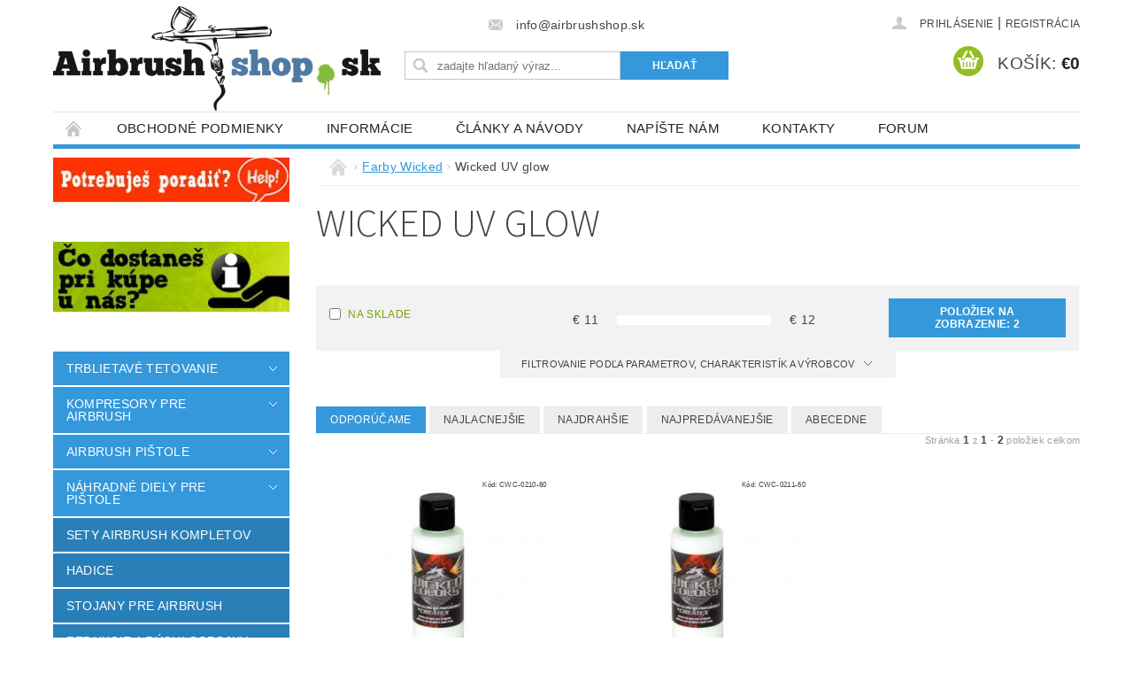

--- FILE ---
content_type: text/html; charset=utf-8
request_url: https://www.airbrushshop.sk/wicked-uv-glow/
body_size: 20272
content:
<!DOCTYPE html>
<html id="css" xml:lang='sk' lang='sk' class="external-fonts-loaded">
    <head>
        <link rel="preconnect" href="https://cdn.myshoptet.com" /><link rel="dns-prefetch" href="https://cdn.myshoptet.com" /><link rel="preload" href="https://cdn.myshoptet.com/prj/dist/master/cms/libs/jquery/jquery-1.11.3.min.js" as="script" />        <script>
dataLayer = [];
dataLayer.push({'shoptet' : {
    "pageId": 788,
    "pageType": "category",
    "currency": "EUR",
    "currencyInfo": {
        "decimalSeparator": ",",
        "exchangeRate": 1,
        "priceDecimalPlaces": 2,
        "symbol": "\u20ac",
        "symbolLeft": 1,
        "thousandSeparator": " "
    },
    "language": "sk",
    "projectId": 60268,
    "category": {
        "guid": "18079e01-6cce-11e9-a065-0cc47a6c92bc",
        "path": "Farby Wicked | Wicked UV glow",
        "parentCategoryGuid": "b0497a84-2805-11e5-9309-ac162d8a2454"
    },
    "cartInfo": {
        "id": null,
        "freeShipping": false,
        "freeShippingFrom": null,
        "leftToFreeGift": {
            "formattedPrice": "\u20ac0",
            "priceLeft": 0
        },
        "freeGift": false,
        "leftToFreeShipping": {
            "priceLeft": null,
            "dependOnRegion": null,
            "formattedPrice": null
        },
        "discountCoupon": [],
        "getNoBillingShippingPrice": {
            "withoutVat": 0,
            "vat": 0,
            "withVat": 0
        },
        "cartItems": [],
        "taxMode": "ORDINARY"
    },
    "cart": [],
    "customer": {
        "priceRatio": 1,
        "priceListId": 1,
        "groupId": null,
        "registered": false,
        "mainAccount": false
    }
}});
</script>

        <meta http-equiv="content-type" content="text/html; charset=utf-8" />
        <title>Wicked UV glow - AirbrushShop.sk</title>

        <meta name="viewport" content="width=device-width, initial-scale=1.0" />
        <meta name="format-detection" content="telephone=no" />

        
            <meta property="og:type" content="website"><meta property="og:site_name" content="airbrushshop.sk"><meta property="og:url" content="https://www.airbrushshop.sk/wicked-uv-glow/"><meta property="og:title" content="Wicked UV glow - AirbrushShop.sk"><meta name="author" content="AirbrushShop.sk"><meta name="web_author" content="Shoptet.sk"><meta name="dcterms.rightsHolder" content="www.airbrushshop.sk"><meta name="robots" content="index,follow"><meta property="og:image" content="https://cdn.myshoptet.com/usr/www.airbrushshop.sk/user/logos/0dac2f1edbf479bbab6e9d469717300e669bd68b(1).jpg?t=1766552388"><meta property="og:description" content="Wicked UV glow, AirbrushShop.sk"><meta name="description" content="Wicked UV glow, AirbrushShop.sk">
        


        
        <noscript>
            <style media="screen">
                #category-filter-hover {
                    display: block !important;
                }
            </style>
        </noscript>
        
    <link href="https://cdn.myshoptet.com/prj/dist/master/cms/templates/frontend_templates/shared/css/font-face/source-sans-3.css" rel="stylesheet"><link href="https://cdn.myshoptet.com/prj/dist/master/shop/dist/font-shoptet-04.css.7d79974e5b4cdb582ad8.css" rel="stylesheet">    <script>
        var oldBrowser = false;
    </script>
    <!--[if lt IE 9]>
        <script src="https://cdnjs.cloudflare.com/ajax/libs/html5shiv/3.7.3/html5shiv.js"></script>
        <script>
            var oldBrowser = '<strong>Upozornenie!</strong> Používate zastaraný prehliadač, ktorý už nie je podporovaný. Prosím <a href="https://www.whatismybrowser.com/" target="_blank" rel="nofollow">aktualizujte svoj prehliadač</a> a zvýšte svoje UX.';
        </script>
    <![endif]-->

        <style>:root {--color-primary: #3498db;--color-primary-h: 204;--color-primary-s: 70%;--color-primary-l: 53%;--color-primary-hover: #2980b9;--color-primary-hover-h: 204;--color-primary-hover-s: 64%;--color-primary-hover-l: 44%;--color-secondary: #94bd23;--color-secondary-h: 76;--color-secondary-s: 69%;--color-secondary-l: 44%;--color-secondary-hover: #7c9e1e;--color-secondary-hover-h: 76;--color-secondary-hover-s: 68%;--color-secondary-hover-l: 37%;--color-tertiary: #523526;--color-tertiary-h: 20;--color-tertiary-s: 37%;--color-tertiary-l: 24%;--color-tertiary-hover: #302e33;--color-tertiary-hover-h: 264;--color-tertiary-hover-s: 5%;--color-tertiary-hover-l: 19%;--color-header-background: #ffffff;--template-font: "sans-serif";--template-headings-font: "Source Sans 3";--header-background-url: none;--cookies-notice-background: #1A1937;--cookies-notice-color: #F8FAFB;--cookies-notice-button-hover: #f5f5f5;--cookies-notice-link-hover: #27263f;--templates-update-management-preview-mode-content: "Náhľad aktualizácií šablóny je aktívny pre váš prehliadač."}</style>

        <style>:root {--logo-x-position: 0px;--logo-y-position: 7px;--front-image-x-position: 0px;--front-image-y-position: 0px;}</style>

        <link href="https://cdn.myshoptet.com/prj/dist/master/shop/dist/main-04.css.55ec9317567af1708cb4.css" rel="stylesheet" media="screen" />

        <link rel="stylesheet" href="https://cdn.myshoptet.com/prj/dist/master/cms/templates/frontend_templates/_/css/print.css" media="print" />
                            <link rel="shortcut icon" href="/favicon.ico" type="image/x-icon" />
                                    <link rel="canonical" href="https://www.airbrushshop.sk/wicked-uv-glow/" />
        
        
        
        
                
                    
                <script>var shoptet = shoptet || {};shoptet.abilities = {"about":{"generation":2,"id":"04"},"config":{"category":{"product":{"image_size":"detail_alt_1"}},"navigation_breakpoint":991,"number_of_active_related_products":2,"product_slider":{"autoplay":false,"autoplay_speed":3000,"loop":true,"navigation":true,"pagination":true,"shadow_size":0}},"elements":{"recapitulation_in_checkout":true},"feature":{"directional_thumbnails":false,"extended_ajax_cart":false,"extended_search_whisperer":false,"fixed_header":false,"images_in_menu":false,"product_slider":false,"simple_ajax_cart":true,"smart_labels":false,"tabs_accordion":false,"tabs_responsive":false,"top_navigation_menu":false,"user_action_fullscreen":false}};shoptet.design = {"template":{"name":"Pop","colorVariant":"Sapphire"},"layout":{"homepage":"catalog3","subPage":"catalog3","productDetail":"catalog3"},"colorScheme":{"conversionColor":"#94bd23","conversionColorHover":"#7c9e1e","color1":"#3498db","color2":"#2980b9","color3":"#523526","color4":"#302e33"},"fonts":{"heading":"Source Sans 3","text":"sans-serif"},"header":{"backgroundImage":null,"image":null,"logo":"https:\/\/www.airbrushshop.skuser\/logos\/0dac2f1edbf479bbab6e9d469717300e669bd68b(1).jpg","color":"#ffffff"},"background":{"enabled":false,"color":null,"image":null}};shoptet.config = {};shoptet.events = {};shoptet.runtime = {};shoptet.content = shoptet.content || {};shoptet.updates = {};shoptet.messages = [];shoptet.messages['lightboxImg'] = "Obrázok";shoptet.messages['lightboxOf'] = "z";shoptet.messages['more'] = "Viac";shoptet.messages['cancel'] = "Zrušiť";shoptet.messages['removedItem'] = "Položka bola odstránená z košíka.";shoptet.messages['discountCouponWarning'] = "Zabudli ste použiť váš zľavový kupón. Urobte tak kliknutím na tlačidlo pri políčku, alebo číslo vymažte, aby ste mohli pokračovať.";shoptet.messages['charsNeeded'] = "Prosím, použite minimálne 3 znaky!";shoptet.messages['invalidCompanyId'] = "Neplané IČ, povolené sú iba číslice";shoptet.messages['needHelp'] = "Potrebujete poradiť?";shoptet.messages['showContacts'] = "Zobraziť kontakty";shoptet.messages['hideContacts'] = "Skryť kontakty";shoptet.messages['ajaxError'] = "Došlo k chybe; obnovte stránku a skúste to znova.";shoptet.messages['variantWarning'] = "Zvoľte prosím variant tovaru.";shoptet.messages['chooseVariant'] = "Zvoľte variant";shoptet.messages['unavailableVariant'] = "Tento variant nie je dostupný a nie je možné ho objednať.";shoptet.messages['withVat'] = "vrátane DPH";shoptet.messages['withoutVat'] = "bez DPH";shoptet.messages['toCart'] = "Do košíka";shoptet.messages['emptyCart'] = "Prázdny košík";shoptet.messages['change'] = "Zmeniť";shoptet.messages['chosenBranch'] = "Zvolená pobočka";shoptet.messages['validatorRequired'] = "Povinné pole";shoptet.messages['validatorEmail'] = "Prosím vložte platnú e-mailovú adresu";shoptet.messages['validatorUrl'] = "Prosím vložte platnú URL adresu";shoptet.messages['validatorDate'] = "Prosím vložte platný dátum";shoptet.messages['validatorNumber'] = "Zadajte číslo";shoptet.messages['validatorDigits'] = "Prosím vložte iba číslice";shoptet.messages['validatorCheckbox'] = "Zadajte prosím všetky povinné polia";shoptet.messages['validatorConsent'] = "Bez súhlasu nie je možné odoslať";shoptet.messages['validatorPassword'] = "Heslá sa nezhodujú";shoptet.messages['validatorInvalidPhoneNumber'] = "Vyplňte prosím platné telefónne číslo bez predvoľby.";shoptet.messages['validatorInvalidPhoneNumberSuggestedRegion'] = "Neplatné číslo — navrhovaná oblasť: %1";shoptet.messages['validatorInvalidCompanyId'] = "Neplatné IČO, musí byť v tvare ako %1";shoptet.messages['validatorFullName'] = "Nezabudli ste priezvisko?";shoptet.messages['validatorHouseNumber'] = "Prosím zadajte správne číslo domu";shoptet.messages['validatorZipCode'] = "Zadané PSČ nezodpovedá zvolenej krajine";shoptet.messages['validatorShortPhoneNumber'] = "Telefónne číslo musí mať min. 8 znakov";shoptet.messages['choose-personal-collection'] = "Prosím vyberte miesto doručenia pri osobnom odbere, zatiaľ nie je zvolené.";shoptet.messages['choose-external-shipping'] = "Špecifikujte vybraný spôsob dopravy";shoptet.messages['choose-ceska-posta'] = "Pobočka Českej Pošty nebola zvolená, prosím vyberte si jednu";shoptet.messages['choose-hupostPostaPont'] = "Pobočka Maďarskej pošty nie je vybraná, zvoľte prosím nejakú";shoptet.messages['choose-postSk'] = "Pobočka Slovenskej pošty nebola zvolená, prosím vyberte si jednu";shoptet.messages['choose-ulozenka'] = "Pobočka Uloženky nebola zvolená, prsím vyberte si jednu";shoptet.messages['choose-zasilkovna'] = "Nebola zvolená pobočka zásielkovne, prosím, vyberte si jednu";shoptet.messages['choose-ppl-cz'] = "Pobočka PPL ParcelShop nebolaá zvolená, prosím zvoľte jednu možnosť";shoptet.messages['choose-glsCz'] = "Pobočka GLS ParcelShop nebola zvolená, prosím niektorú";shoptet.messages['choose-dpd-cz'] = "Ani jedna z pobočiek služby DPD Parcel Shop nebola zvolená, prosím vyberte si jednu z možností.";shoptet.messages['watchdogType'] = "Je potrebné vybrať jednu z možností sledovania produktu.";shoptet.messages['watchdog-consent-required'] = "Musíte zaškrtnúť všetky povinné súhlasy";shoptet.messages['watchdogEmailEmpty'] = "Prosím vyplňte email";shoptet.messages['privacyPolicy'] = 'Musíte súhlasiť s ochranou osobných údajov';shoptet.messages['amountChanged'] = '(množstvo bolo zmenené)';shoptet.messages['unavailableCombination'] = 'Nie je k dispozícii v tejto kombinácii';shoptet.messages['specifyShippingMethod'] = 'Upresnite dopravu';shoptet.messages['PIScountryOptionMoreBanks'] = 'Možnosť platby z %1 bánk';shoptet.messages['PIScountryOptionOneBank'] = 'Možnosť platby z 1 banky';shoptet.messages['PIScurrencyInfoCZK'] = 'V mene CZK je možné zaplatiť iba prostredníctvom českých bánk.';shoptet.messages['PIScurrencyInfoHUF'] = 'V mene HUF je možné zaplatiť iba prostredníctvom maďarských bánk.';shoptet.messages['validatorVatIdWaiting'] = "Overujeme";shoptet.messages['validatorVatIdValid'] = "Overené";shoptet.messages['validatorVatIdInvalid'] = "DIČ sa nepodarilo overiť, aj napriek tomu môžete objednávku dokončiť";shoptet.messages['validatorVatIdInvalidOrderForbid'] = "Zadané DIČ teraz nie je možné overiť, pretože služba overovania je dočasne nedostupná. Skúste opakovať zadanie neskôr, alebo DIČ vymažte a vašu objednávku dokončte v režime OSS. Prípadne kontaktujte predajcu.";shoptet.messages['validatorVatIdInvalidOssRegime'] = "Zadané DIČ nemôže byť overené, pretože služba overovania je dočasne nedostupná. Vaša objednávka bude dokončená v režime OSS. Prípadne kontaktujte predajcu.";shoptet.messages['previous'] = "Predchádzajúce";shoptet.messages['next'] = "Nasledujúce";shoptet.messages['close'] = "Zavrieť";shoptet.messages['imageWithoutAlt'] = "Tento obrázok nemá popis";shoptet.messages['newQuantity'] = "Nové množstvo:";shoptet.messages['currentQuantity'] = "Aktuálne množstvo:";shoptet.messages['quantityRange'] = "Prosím vložte číslo v rozmedzí %1 a %2";shoptet.messages['skipped'] = "Preskočené";shoptet.messages.validator = {};shoptet.messages.validator.nameRequired = "Zadajte meno a priezvisko.";shoptet.messages.validator.emailRequired = "Zadajte e-mailovú adresu (napr. jan.novak@example.com).";shoptet.messages.validator.phoneRequired = "Zadajte telefónne číslo.";shoptet.messages.validator.messageRequired = "Napíšte komentár.";shoptet.messages.validator.descriptionRequired = shoptet.messages.validator.messageRequired;shoptet.messages.validator.captchaRequired = "Vyplňte bezpečnostnú kontrolu.";shoptet.messages.validator.consentsRequired = "Potvrďte svoj súhlas.";shoptet.messages.validator.scoreRequired = "Zadajte počet hviezdičiek.";shoptet.messages.validator.passwordRequired = "Zadajte heslo, ktoré bude obsahovať minimálne 4 znaky.";shoptet.messages.validator.passwordAgainRequired = shoptet.messages.validator.passwordRequired;shoptet.messages.validator.currentPasswordRequired = shoptet.messages.validator.passwordRequired;shoptet.messages.validator.birthdateRequired = "Zadajte dátum narodenia.";shoptet.messages.validator.billFullNameRequired = "Zadajte meno a priezvisko.";shoptet.messages.validator.deliveryFullNameRequired = shoptet.messages.validator.billFullNameRequired;shoptet.messages.validator.billStreetRequired = "Zadajte názov ulice.";shoptet.messages.validator.deliveryStreetRequired = shoptet.messages.validator.billStreetRequired;shoptet.messages.validator.billHouseNumberRequired = "Zadajte číslo domu.";shoptet.messages.validator.deliveryHouseNumberRequired = shoptet.messages.validator.billHouseNumberRequired;shoptet.messages.validator.billZipRequired = "Zadajte PSČ.";shoptet.messages.validator.deliveryZipRequired = shoptet.messages.validator.billZipRequired;shoptet.messages.validator.billCityRequired = "Zadajte názov mesta.";shoptet.messages.validator.deliveryCityRequired = shoptet.messages.validator.billCityRequired;shoptet.messages.validator.companyIdRequired = "Zadajte IČ.";shoptet.messages.validator.vatIdRequired = "Zadajte IČ DPH.";shoptet.messages.validator.billCompanyRequired = "Zadajte názov spoločnosti.";shoptet.messages['loading'] = "Načítavám…";shoptet.messages['stillLoading'] = "Stále načítavám…";shoptet.messages['loadingFailed'] = "Načítanie sa nepodarilo. Skúste to znova.";shoptet.messages['productsSorted'] = "Produkty zoradené.";shoptet.messages['formLoadingFailed'] = "Formulár sa nepodarilo načítať. Skúste to prosím znovu.";shoptet.messages.moreInfo = "Viac informácií";shoptet.config.showAdvancedOrder = true;shoptet.config.orderingProcess = {active: false,step: false};shoptet.config.documentsRounding = '3';shoptet.config.documentPriceDecimalPlaces = '2';shoptet.config.thousandSeparator = ' ';shoptet.config.decSeparator = ',';shoptet.config.decPlaces = '2';shoptet.config.decPlacesSystemDefault = '2';shoptet.config.currencySymbol = '€';shoptet.config.currencySymbolLeft = '1';shoptet.config.defaultVatIncluded = 1;shoptet.config.defaultProductMaxAmount = 9999;shoptet.config.inStockAvailabilityId = -1;shoptet.config.defaultProductMaxAmount = 9999;shoptet.config.inStockAvailabilityId = -1;shoptet.config.cartActionUrl = '/action/Cart';shoptet.config.advancedOrderUrl = '/action/Cart/GetExtendedOrder/';shoptet.config.cartContentUrl = '/action/Cart/GetCartContent/';shoptet.config.stockAmountUrl = '/action/ProductStockAmount/';shoptet.config.addToCartUrl = '/action/Cart/addCartItem/';shoptet.config.removeFromCartUrl = '/action/Cart/deleteCartItem/';shoptet.config.updateCartUrl = '/action/Cart/setCartItemAmount/';shoptet.config.addDiscountCouponUrl = '/action/Cart/addDiscountCoupon/';shoptet.config.setSelectedGiftUrl = '/action/Cart/setSelectedGift/';shoptet.config.rateProduct = '/action/ProductDetail/RateProduct/';shoptet.config.customerDataUrl = '/action/OrderingProcess/step2CustomerAjax/';shoptet.config.registerUrl = '/registracia/';shoptet.config.agreementCookieName = 'site-agreement';shoptet.config.cookiesConsentUrl = '/action/CustomerCookieConsent/';shoptet.config.cookiesConsentIsActive = 0;shoptet.config.cookiesConsentOptAnalytics = 'analytics';shoptet.config.cookiesConsentOptPersonalisation = 'personalisation';shoptet.config.cookiesConsentOptNone = 'none';shoptet.config.cookiesConsentRefuseDuration = 7;shoptet.config.cookiesConsentName = 'CookiesConsent';shoptet.config.agreementCookieExpire = 30;shoptet.config.cookiesConsentSettingsUrl = '/cookies-settings/';shoptet.config.fonts = {"google":{"attributes":"300,400,600,700,900:latin-ext","families":["Source Sans 3"],"urls":["https:\/\/cdn.myshoptet.com\/prj\/dist\/master\/cms\/templates\/frontend_templates\/shared\/css\/font-face\/source-sans-3.css"]},"custom":{"families":["shoptet"],"urls":["https:\/\/cdn.myshoptet.com\/prj\/dist\/master\/shop\/dist\/font-shoptet-04.css.7d79974e5b4cdb582ad8.css"]}};shoptet.config.mobileHeaderVersion = '1';shoptet.config.fbCAPIEnabled = false;shoptet.config.fbPixelEnabled = false;shoptet.config.fbCAPIUrl = '/action/FacebookCAPI/';shoptet.content.regexp = /strana-[0-9]+[\/]/g;shoptet.content.colorboxHeader = '<div class="colorbox-html-content">';shoptet.content.colorboxFooter = '</div>';shoptet.customer = {};shoptet.csrf = shoptet.csrf || {};shoptet.csrf.token = 'csrf_CIUfOoKH1d1ae0b4d0c40c5b';shoptet.csrf.invalidTokenModal = '<div><h2>Prihláste sa prosím znovu</h2><p>Ospravedlňujeme sa, ale Váš CSRF token pravdepodobne vypršal. Aby sme mohli Vašu bezpečnosť udržať na čo najvyššej úrovni, potrebujeme, aby ste sa znovu prihlásili.</p><p>Ďakujeme za pochopenie.</p><div><a href="/login/?backTo=%2Fwicked-uv-glow%2F">Prihlásenie</a></div></div> ';shoptet.csrf.formsSelector = 'csrf-enabled';shoptet.csrf.submitListener = true;shoptet.csrf.validateURL = '/action/ValidateCSRFToken/Index/';shoptet.csrf.refreshURL = '/action/RefreshCSRFTokenNew/Index/';shoptet.csrf.enabled = true;shoptet.config.googleAnalytics ||= {};shoptet.config.googleAnalytics.isGa4Enabled = true;shoptet.config.googleAnalytics.route ||= {};shoptet.config.googleAnalytics.route.ua = "UA";shoptet.config.googleAnalytics.route.ga4 = "GA4";shoptet.config.ums_a11y_category_page = true;shoptet.config.discussion_rating_forms = false;shoptet.config.ums_forms_redesign = false;shoptet.config.showPriceWithoutVat = '';shoptet.config.ums_a11y_login = false;</script>
        <script src="https://cdn.myshoptet.com/prj/dist/master/cms/libs/jquery/jquery-1.11.3.min.js"></script><script src="https://cdn.myshoptet.com/prj/dist/master/cms/libs/jquery/jquery-migrate-1.4.1.min.js"></script><script src="https://cdn.myshoptet.com/prj/dist/master/cms/libs/jquery/jquery-ui-1.8.24.min.js"></script>
    <script src="https://cdn.myshoptet.com/prj/dist/master/shop/dist/main-04.js.cd0f12ca7fcb266dd765.js"></script>
<script src="https://cdn.myshoptet.com/prj/dist/master/shop/dist/shared-2g.js.aa13ef3ecca51cd89ec5.js"></script><script src="https://cdn.myshoptet.com/prj/dist/master/cms/libs/jqueryui/i18n/datepicker-sk.js"></script><script>if (window.self !== window.top) {const script = document.createElement('script');script.type = 'module';script.src = "https://cdn.myshoptet.com/prj/dist/master/shop/dist/editorPreview.js.e7168e827271d1c16a1d.js";document.body.appendChild(script);}</script>        <script>
            jQuery.extend(jQuery.cybergenicsFormValidator.messages, {
                required: "Povinné pole",
                email: "Prosím vložte platnú e-mailovú adresu",
                url: "Prosím vložte platnú URL adresu",
                date: "Prosím vložte platný dátum",
                number: "Zadajte číslo",
                digits: "Prosím vložte iba číslice",
                checkbox: "Zadajte prosím všetky povinné polia",
                validatorConsent: "Bez súhlasu nie je možné odoslať",
                password: "Heslá sa nezhodujú",
                invalidPhoneNumber: "Vyplňte prosím platné telefónne číslo bez predvoľby.",
                invalidCompanyId: 'Nevalidné IČ, musí mať presne 8 čísel (pred kratšie IČ možno dať nuly)',
                fullName: "Nezabudli ste priezvisko?",
                zipCode: "Zadané PSČ nezodpovedá zvolenej krajine",
                houseNumber: "Prosím zadajte správne číslo domu",
                shortPhoneNumber: "Telefónne číslo musí mať min. 8 znakov",
                privacyPolicy: "Musíte súhlasiť s ochranou osobných údajov"
            });
        </script>
                                    
                
        
        <!-- User include -->
                <!-- project html code header -->


<script type="text/javascript">
//<![CDATA[
var _hwq = _hwq || [];
    _hwq.push(['setKey', '77C56EE4B995DFC9CCE0344FDEC81AAC']);_hwq.push(['setTopPos', '60']);_hwq.push(['showWidget', '21']);(function() {
    var ho = document.createElement('script'); ho.type = 'text/javascript'; ho.async = true;
    ho.src = ('https:' == document.location.protocol ? 'https://ssl' : 'http://www') + '.heureka.sk/direct/i/gjs.php?n=wdgt&sak=77C56EE4B995DFC9CCE0344FDEC81AAC';
    var s = document.getElementsByTagName('script')[0]; s.parentNode.insertBefore(ho, s);
})();
//]]>
</script>

<!-- Facebook Pixel Code -->
<script>
  !function(f,b,e,v,n,t,s)
  {if(f.fbq)return;n=f.fbq=function(){n.callMethod?
  n.callMethod.apply(n,arguments):n.queue.push(arguments)};
  if(!f._fbq)f._fbq=n;n.push=n;n.loaded=!0;n.version='2.0';
  n.queue=[];t=b.createElement(e);t.async=!0;
  t.src=v;s=b.getElementsByTagName(e)[0];
  s.parentNode.insertBefore(t,s)}(window, document,'script',
  'https://connect.facebook.net/en_US/fbevents.js');
  fbq('init', '1942126786039231');
  fbq('track', 'PageView');
</script>
<noscript><img height="1" width="1" style="display:none"
  src="https://www.facebook.com/tr?id=1942126786039231&ev=PageView&noscript=1"
/></noscript>
<!-- End Facebook Pixel Code -->






        <!-- /User include -->
                                <!-- Global site tag (gtag.js) - Google Analytics -->
    <script async src="https://www.googletagmanager.com/gtag/js?id=UA-23745226-3"></script>
    <script>
        
        window.dataLayer = window.dataLayer || [];
        function gtag(){dataLayer.push(arguments);}
        

        
        gtag('js', new Date());

                gtag('config', 'UA-23745226-3', { 'groups': "UA" });
        
        
        
        
        
        
        
        
        
        
        
        
        
        
        
        
        
        
        
        
        document.addEventListener('DOMContentLoaded', function() {
            if (typeof shoptet.tracking !== 'undefined') {
                for (var id in shoptet.tracking.bannersList) {
                    gtag('event', 'view_promotion', {
                        "send_to": "UA",
                        "promotions": [
                            {
                                "id": shoptet.tracking.bannersList[id].id,
                                "name": shoptet.tracking.bannersList[id].name,
                                "position": shoptet.tracking.bannersList[id].position
                            }
                        ]
                    });
                }
            }

            shoptet.consent.onAccept(function(agreements) {
                if (agreements.length !== 0) {
                    console.debug('gtag consent accept');
                    var gtagConsentPayload =  {
                        'ad_storage': agreements.includes(shoptet.config.cookiesConsentOptPersonalisation)
                            ? 'granted' : 'denied',
                        'analytics_storage': agreements.includes(shoptet.config.cookiesConsentOptAnalytics)
                            ? 'granted' : 'denied',
                                                                                                'ad_user_data': agreements.includes(shoptet.config.cookiesConsentOptPersonalisation)
                            ? 'granted' : 'denied',
                        'ad_personalization': agreements.includes(shoptet.config.cookiesConsentOptPersonalisation)
                            ? 'granted' : 'denied',
                        };
                    console.debug('update consent data', gtagConsentPayload);
                    gtag('consent', 'update', gtagConsentPayload);
                    dataLayer.push(
                        { 'event': 'update_consent' }
                    );
                }
            });
        });
    </script>

                
                                                    </head>
        <body class="desktop id-788 in-wicked-uv-glow template-04 type-category page-category ajax-add-to-cart">
        
        <div id="fb-root"></div>
        <script>
            window.fbAsyncInit = function() {
                FB.init({
//                    appId            : 'your-app-id',
                    autoLogAppEvents : true,
                    xfbml            : true,
                    version          : 'v19.0'
                });
            };
        </script>
        <script async defer crossorigin="anonymous" src="https://connect.facebook.net/sk_SK/sdk.js"></script>
        
                
        
        <div id="main-wrapper">
            <div id="main-wrapper-in" class="large-12 medium-12 small-12">
                <div id="main" class="large-12 medium-12 small-12 row">

                    

                    <div id="header" class="large-12 medium-12 small-12 columns">
                        <header id="header-in" class="large-12 medium-12 small-12 clearfix">
                            
<div class="row">
    
                        <div class="large-4 medium-4 small-6 columns">
                        <a href="/" title="AirbrushShop.sk" id="logo" data-testid="linkWebsiteLogo"><img src="https://cdn.myshoptet.com/usr/www.airbrushshop.sk/user/logos/0dac2f1edbf479bbab6e9d469717300e669bd68b(1).jpg" alt="AirbrushShop.sk" /></a>
        </div>
    
    
        <div class="large-4 medium-4 small-12 columns">
                                                <div class="large-12 row collapse header-contacts">
                                                                    <div class="large-12 tac medium-12 small-6 header-email columns left">
                                                    <a href="mailto:info@airbrushshop.sk"><span>info@airbrushshop.sk</span></a>
                                            </div>
                            </div>
            
                        <div class="searchform large-12 medium-12 small-12" itemscope itemtype="https://schema.org/WebSite">
                <meta itemprop="headline" content="Wicked UV glow"/>
<meta itemprop="url" content="https://www.airbrushshop.sk"/>
        <meta itemprop="text" content="Wicked UV glow, AirbrushShop.sk"/>

                <form class="search-whisperer-wrap-v1 search-whisperer-wrap" action="/action/ProductSearch/prepareString/" method="post" itemprop="potentialAction" itemscope itemtype="https://schema.org/SearchAction" data-testid="searchForm">
                    <fieldset>
                        <meta itemprop="target" content="https://www.airbrushshop.sk/vyhladavanie/?string={string}"/>
                        <div class="large-8 medium-8 small-12 left">
                            <input type="hidden" name="language" value="sk" />
                            <input type="search" name="string" itemprop="query-input" class="s-word" placeholder="zadajte hľadaný výraz..." autocomplete="off" data-testid="searchInput" />
                        </div>
                        <div class="tar large-4 medium-4 small-2 left b-search-wrap">
                            <input type="submit" value="Hľadať" class="b-search tiny button" data-testid="searchBtn" />
                        </div>
                        <div class="search-whisperer-container-js"></div>
                        <div class="search-notice large-12 medium-12 small-12" data-testid="searchMsg">Prosím, použite minimálne 3 znaky!</div>
                    </fieldset>
                </form>
            </div>
        </div>
    
    
        <div class="large-4 medium-4 small-12 columns">
                        <div id="top-links" class="large-12 medium-12 small-12">
                <span class="responsive-mobile-visible responsive-all-hidden box-account-links-trigger-wrap">
                    <span class="box-account-links-trigger"></span>
                </span>
                <ul class="responsive-mobile-hidden box-account-links list-inline list-reset">
                    
                                                                                                                        <li>
                                        <a class="icon-account-login" href="/login/?backTo=%2Fwicked-uv-glow%2F" title="Prihlásenie" data-testid="signin" rel="nofollow"><span>Prihlásenie</span></a>
                                    </li>
                                    <li>
                                        <span class="responsive-mobile-hidden"> |</span>
                                        <a href="/registracia/" title="Registrácia" data-testid="headerSignup" rel="nofollow">Registrácia</a>
                                    </li>
                                                                                                        
                </ul>
            </div>
                        
                                            
                <div class="place-cart-here">
                    <div id="header-cart-wrapper" class="header-cart-wrapper menu-element-wrap">
    <a href="/kosik/" id="header-cart" class="header-cart" data-testid="headerCart" rel="nofollow">
        <span class="responsive-mobile-hidden">Košík:</span>
        
        <strong class="header-cart-price" data-testid="headerCartPrice">
            €0
        </strong>
    </a>

    <div id="cart-recapitulation" class="cart-recapitulation menu-element-submenu align-right hover-hidden" data-testid="popupCartWidget">
                    <div class="cart-reca-single darken tac" data-testid="cartTitle">
                Váš nákupný košík je prázdny            </div>
            </div>
</div>
                </div>
                    </div>
    
</div>

             <nav id="menu" class="large-12 medium-12 small-12"><ul class="inline-list list-inline valign-top-inline left"><li class="first-line"><a href="/" id="a-home" data-testid="headerMenuItem">Úvodná stránka</a></li><li class="menu-item-39">
    <a href="/obchodne-podmienky/" data-testid="headerMenuItem">
        Obchodné podmienky
    </a>
</li><li class="menu-item-27">
    <a href="/informacie/" data-testid="headerMenuItem">
        Informácie
    </a>
</li><li class="menu-item-683">
    <a href="/clanky-a-navody/" data-testid="headerMenuItem">
        Články a návody
    </a>
</li><li class="menu-item--6">
    <a href="/napiste-nam/" data-testid="headerMenuItem">
        Napíšte nám
    </a>
</li><li class="menu-item-29">
    <a href="/kontakty/" data-testid="headerMenuItem">
        Kontakty
    </a>
</li><li class="menu-item-external-11">
    <a href="http://airbrushforum.sk" target="_blank" data-testid="headerMenuItem">
        Forum
    </a>
</li><li class="menu-item-1083">
    <a href="/umelci/" data-testid="headerMenuItem">
        Umelci
    </a>
</li></ul><div id="menu-helper-wrapper"><div id="menu-helper" data-testid="hamburgerMenu">&nbsp;</div><ul id="menu-helper-box"></ul></div></nav>

<script>
    $(document).ready(function() {
        checkSearchForm($('.searchform'), "Prosím, použite minimálne 3 znaky!");
    });
    var userOptions = {
        carousel : {
            stepTimer : 5000,
            fadeTimer : 800
        }
    };
</script>

                        </header>
                    </div>
                    <div id="main-in" class="large-12 medium-12 small-12 columns">
                        <div id="main-in-in" class="large-12 medium-12 small-12">
                            
                            <div id="content" class="large-12 medium-12 small-12 row">
                                
                                                                            <aside id="column-l" class="large-3 medium-3 small-12 columns">
                                            <div id="column-l-in">
                                                                                                                <div class="banner banner9" ><a href="http://www.airbrushshop.sk/potrebujes-poradit/" data-ec-promo-id="19" class="extended-empty" ><img src="https://cdn.myshoptet.com/usr/www.airbrushshop.sk/user/banners/pomoct.jpg?568e9b28" fetchpriority="high" alt="potrebujes poradit s vyberom airbrushu?" width="270" height="55" /></a></div>
                                                                                <div class="banner banner7" ><a href="http://www.airbrushshop.sk/co-dostanes-pri-kupe-u-nas/" data-ec-promo-id="23" class="extended-empty" ><img src="https://cdn.myshoptet.com/usr/www.airbrushshop.sk/user/banners/co-dostanes.jpg?568d3a5b" fetchpriority="high" alt="co dostanes pri kupe u nas" width="270" height="85" /></a></div>
                                                                                                                    <div class="box-even">
                        
<div id="categories">
                        <div class="categories cat-01 expandable" id="cat-684">
                <div class="topic"><a href="/trblietave-tetovanie/">Trblietavé tetovanie</a></div>
        
    <ul >
                    <li ><a href="/lepidlo-a-stetce/" title="Lepidlo a štetce">Lepidlo a štetce</a>
                            </li>                 <li ><a href="/trbietavy-prasok/" title="Trbietavý prášok">Trbietavý prášok</a>
            </li>                 <li ><a href="/sablonky-v-sadach/" title="Šablónky v sadách">Šablónky v sadách</a>
            </li>                 <li ><a href="/sablonky-jednotlivo/" title="šablónky jednotlivo">šablónky jednotlivo</a>
            </li>                 <li ><a href="/sety-pre-trbliet--tetovanie/" title="Sety pre trbliet. tetovanie">Sety pre trbliet. tetovanie</a>
            </li>     </ul> 
    </div>
            <div class="categories cat-02 expandable" id="cat-707">
                <div class="topic"><a href="/kompresory-pre-airbrush/">Kompresory pre airbrush</a></div>
        
    <ul >
                    <li ><a href="/airbrush-kompresory-eskair/" title="Airbrush kompresory Eskair">Airbrush kompresory Eskair</a>
            </li>                 <li ><a href="/airbrush-kompresory-fengda/" title="Airbrush kompresory Fengda">Airbrush kompresory Fengda</a>
            </li>                 <li ><a href="/airbrush-kompresory-iwata/" title="Airbrush kompresory Iwata">Airbrush kompresory Iwata</a>
                            </li>                 <li ><a href="/airbrush-kompresory-sparmax/" title="Airbrush kompresory Sparmax">Airbrush kompresory Sparmax</a>
                            </li>                 <li ><a href="/bezolejove-kompresory-puma/" title="bezolejove kompresory PUMA">bezolejove kompresory PUMA</a>
                            </li>                 <li ><a href="/nahradne-diely-pre-kompresory-fengda/" title="Náhradné diely pre kompresory Fengda">Náhradné diely pre kompresory Fengda</a>
            </li>                 <li ><a href="/kompresory-aircraft/" title="Kompresory AirCraft">Kompresory AirCraft</a>
                            </li>     </ul> 
    </div>
            <div class="categories cat-01 expandable" id="cat-739">
                <div class="topic"><a href="/airbrush-pistole/">Airbrush pištole</a></div>
        
    <ul >
                    <li ><a href="/pistole-eskair-airbrush/" title="pištole Eskair Airbrush">pištole Eskair Airbrush</a>
                            </li>                 <li ><a href="/tagore-airbrush/" title="Tagore airbrush">Tagore airbrush</a>
            </li>                 <li ><a href="/fengda/" title="Fengda">Fengda</a>
            </li>                 <li ><a href="/spray-gun-lakernicke/" title="Spray Gun- lakernické">Spray Gun- lakernické</a>
            </li>                 <li ><a href="/pistole-iwata/" title="Pištole Iwata">Pištole Iwata</a>
            </li>                 <li ><a href="/harder-steenbeck/" title="Harder&amp;Steenbeck">Harder&amp;Steenbeck</a>
            </li>                 <li ><a href="/pistole-createx/" title="Pištole Createx">Pištole Createx</a>
            </li>                 <li ><a href="/sparmax-airbrush/" title="Sparmax airbrush">Sparmax airbrush</a>
                            </li>     </ul> 
    </div>
            <div class="categories cat-02 expandable" id="cat-769">
                <div class="topic"><a href="/nahradne-diely-pre-pistole/">Náhradné diely pre pištole</a></div>
        
    <ul >
                    <li ><a href="/diely-pre-eskair/" title="Nahradne diely pre Eskair">Náhradné diely pre striekacie pištole Eskair</a>
                            </li>                 <li ><a href="/nahradne-diely-pre-pistole-fengda/" title="Náhradné diely pre pištole Fengda">Náhradné diely pre pištole Fengda</a>
            </li>                 <li ><a href="/nahradne-diely-pre-pistole-iwata/" title="Náhradné diely pre pištole Iwata">Náhradné diely pre pištole Iwata</a>
            </li>                 <li ><a href="/nahradne-diely-pre-pistole-harder-steenbeck/" title="Náhradne diely pre pištole Harder&amp;Steenbeck">Náhradne diely pre pištole Harder&amp;Steenbeck</a>
            </li>                 <li ><a href="/nahradne-diely-pre-pistole-tagore/" title="Náhradné diely pre pištole Tagore">Náhradné diely pre pištole Tagore</a>
            </li>     </ul> 
    </div>
            <div class="categories cat-01 expanded" id="cat-698">
                <div class="topic"><a href="/sety-airbrush-kompletov/" class="expanded">Sety airbrush kompletov</a></div>
        

    </div>
            <div class="categories cat-02 expanded" id="cat-709">
                <div class="topic"><a href="/hadice/" class="expanded">Hadice</a></div>
        

    </div>
            <div class="categories cat-01 expanded" id="cat-695">
                <div class="topic"><a href="/stojany-pre-airbrush/" class="expanded">Stojany pre airbrush</a></div>
        

    </div>
            <div class="categories cat-02 expanded" id="cat-700">
                <div class="topic"><a href="/redukcie-a-rychlospojky/" class="expanded">Redukcie a rýchlospojky</a></div>
        

    </div>
            <div class="categories cat-01 expanded" id="cat-699">
                <div class="topic"><a href="/regulacne-ventily-a-filtre/" class="expanded">Regulačné ventily a filtre</a></div>
        

    </div>
            <div class="categories cat-02 expanded" id="cat-710">
                <div class="topic"><a href="/flasticky-a-kalisky/" class="expanded">Fľaštičky a kalíšky</a></div>
        

    </div>
            <div class="categories cat-01" id="cat-810">
                <div class="topic"><a href="/skicare-a-platna/">Skicáre a plátna</a></div>
        

    </div>
            <div class="categories cat-02" id="cat-766">
                <div class="topic"><a href="/prislusenstvo/">Príslušenstvo</a></div>
        

    </div>
            <div class="categories cat-01 expanded" id="cat-708">
                <div class="topic"><a href="/knihy-a-dvd/" class="expanded">Knihy a DVD</a></div>
        

    </div>
            <div class="categories cat-02 expanded" id="cat-706">
                <div class="topic"><a href="/material-pre-vlastne-sablony-a-maskovanie/" class="expanded">Materiál pre vlastné šablóny a maskovanie</a></div>
        

    </div>
            <div class="categories cat-01" id="cat-745">
                <div class="topic"><a href="/cistenie/">Čistenie</a></div>
        

    </div>
            <div class="categories cat-02" id="cat-874">
                <div class="topic"><a href="/pneumaticke-naradie/">Pneumatické náradie</a></div>
        

    </div>
            <div class="categories cat-01 expandable" id="cat-811">
                <div class="topic"><a href="/pinstriping-linkovanie-airbrushshop-sk/">Pinstriping- linkovanie</a></div>
        
    <ul >
                    <li ><a href="/farby-1shot/" title="Farby 1Shot">Farby 1Shot</a>
            </li>                 <li class="expandable"><a href="/stetce-pre-linkovanie-a-pismomaliarstvo/" title="Štetce pre linkovanie a písmomaliarstvo">Štetce pre linkovanie a písmomaliarstvo</a>
            </li>                 <li ><a href="/pinstriping-prislusenstvo/" title="Pinstriping príslušenstvo">Pinstriping príslušenstvo</a>
                            </li>                 <li ><a href="/farby-alpha6corporation/" title="farby Alpha6corporation">farby Alpha6corporation</a>
                            </li>     </ul> 
    </div>
            <div class="categories cat-02 expandable" id="cat-685">
                <div class="topic"><a href="/stetce/">Štetce</a></div>
        
    <ul >
                    <li ><a href="/stetce-pre-detail/" title="Štetce pre detail">Štetce pre detail</a>
            </li>     </ul> 
    </div>
            <div class="categories cat-01 expandable" id="cat-686">
                <div class="topic"><a href="/sablony-na-nechty/">Šablóny na nechty</a></div>
        
    <ul >
                    <li ><a href="/sady-sablon-na-nechty/" title="Sady šablón na nechty">Sady šablón na nechty</a>
            </li>                 <li ><a href="/nechtove-sablony-jednotlivo/" title="Nechtové šablóny jednotlivo">Nechtové šablóny jednotlivo</a>
            </li>     </ul> 
    </div>
            <div class="categories cat-02 expandable" id="cat-760">
                <div class="topic"><a href="/sablony-airbrush/">Šablóny airbrush</a></div>
        
    <ul >
                    <li ><a href="/zakladne-tvary/" title="Základné tvary">Základné tvary</a>
            </li>                 <li ><a href="/lebky/" title="Lebky">Lebky</a>
            </li>                 <li ><a href="/plamene/" title="Plamene">Plamene</a>
            </li>                 <li ><a href="/pismena-a-cisla/" title="Písmena a čísla">Písmena a čísla</a>
            </li>                 <li ><a href="/textury/" title="Textúry">textúry</a>
            </li>                 <li class="expandable"><a href="/sablony-artool-iwata/" title="Šablóny ArTool Iwata">Šablóny ArTool Iwata</a>
            </li>                 <li ><a href="/sablony-harder-steenbeck/" title="Šablóny Harder&amp;Steenbeck">Šablóny Harder&amp;Steenbeck</a>
                            </li>                 <li ><a href="/dragons-draci/" title="dragons/draci">dragons/draci</a>
                            </li>                 <li ><a href="/pavuky/" title="Pavúky">Pavúky</a>
                            </li>                 <li ><a href="/freehand/" title="Freehand">Freehand</a>
                            </li>                 <li ><a href="/fx-series/" title="FX SERIES">FX SERIES</a>
                            </li>                 <li ><a href="/dirts/" title="Dirts">Dirts</a>
                            </li>                 <li ><a href="/hearts/" title="Hearts">Hearts</a>
                            </li>                 <li ><a href="/grim-reapers/" title="Grim Reapers ">Grim Reapers </a>
                            </li>                 <li ><a href="/group-of-skulls/" title="Group of skulls">Group of skulls</a>
                            </li>                 <li ><a href="/hexapant/" title="Hexapant">Hexapant</a>
                            </li>                 <li ><a href="/hellology/" title="Hellology">Hellology</a>
                            </li>                 <li ><a href="/true-fire/" title="True fire">True fire</a>
                            </li>                 <li ><a href="/bones-kosti/" title="Bones-kosti">Bones-kosti</a>
                            </li>                 <li ><a href="/gamble/" title="Gamble">Gamble</a>
                            </li>                 <li ><a href="/glitch/" title="Glitch">Glitch</a>
                            </li>                 <li ><a href="/hot-rod/" title="Hot-rod">Hot-rod</a>
                            </li>                 <li ><a href="/iron-cross/" title="Iron cross">Iron cross</a>
                            </li>                 <li ><a href="/half-tones/" title="Half tones">Half tones</a>
                            </li>                 <li ><a href="/corrugated-sheet/" title="Corrugated sheet">Corrugated sheet</a>
                            </li>                 <li ><a href="/sugar-skull/" title="Sugar skull">Sugar skull</a>
                            </li>                 <li ><a href="/tech-shapes/" title="Tech Shapes">Tech Shapes</a>
                            </li>     </ul> 
    </div>
            <div class="categories cat-01 expandable" id="cat-689">
                <div class="topic"><a href="/sablony-airbrush-tattoo/">Šablóny airbrush tattoo</a></div>
        
    <ul >
                    <li ><a href="/sablony-male/" title="Šablóny malé">Šablóny malé</a>
            </li>                 <li ><a href="/sablony-velke/" title="Šablóny veľké">Šablóny veľké</a>
            </li>                 <li ><a href="/knihy-sablon/" title="Knihy šablón">Knihy šablón</a>
            </li>     </ul> 
    </div>
            <div class="categories cat-02 expanded" id="cat-693">
                <div class="topic"><a href="/striekane-opalenie/" class="expanded">Striekané opálenie</a></div>
        

    </div>
            <div class="categories cat-01 expandable" id="cat-711">
                <div class="topic"><a href="/priprava-podkladu-a-lakovanie/">Príprava podkladu a lakovanie</a></div>
        
    <ul >
                    <li ><a href="/laky/" title="Laky">Laky</a>
                            </li>                 <li ><a href="/brusenie/" title="Brúsenie">Brúsenie</a>
                            </li>                 <li ><a href="/zaklady--tmely--plnice/" title="Základy, tmely, plniče">Základy, tmely, plniče</a>
                            </li>     </ul> 
    </div>
            <div class="categories cat-02 expandable cat-active expanded" id="cat-712">
                <div class="topic"><a href="/farby-wicked/" class="expanded">Farby Wicked</a></div>
        
    <ul class="expanded">
                    <li ><a href="/wicked-chemia/" title="Wicked chémia">Wicked chémia</a>
            </li>                 <li ><a href="/wicked-colors/" title="Wicked colors">Wicked colors</a>
            </li>                 <li ><a href="/wicked-fluorescent/" title="Wicked fluorescent">Wicked fluorescent</a>
            </li>                 <li ><a href="/wicked-pearly/" title="Wicked pearly">Wicked pearly</a>
            </li>                 <li ><a href="/wicked-metalic/" title="Wicked metalic">Wicked metalic</a>
            </li>                 <li class="active  expanded"><a href="/wicked-uv-glow/" title="Wicked UV glow">Wicked UV glow</a>
                            </li>                 <li ><a href="/wicked-detail/" title="Wicked detail">Wicked detail</a>
            </li>                 <li ><a href="/sety-wicked-farieb/" title="Sety Wicked farieb">Sety Wicked farieb</a>
            </li>                 <li ><a href="/wicked-glow-in-the-dark/" title="Wicked Glow in the Dark">Wicked Glow in the Dark</a>
                            </li>     </ul> 
    </div>
            <div class="categories cat-01 expandable" id="cat-715">
                <div class="topic"><a href="/farby-pre-docasne-tetovanie/">Farby pre dočasné tetovanie</a></div>
        
    <ul >
                    <li ><a href="/farby-tetovacie-obycajne/" title="Farby tetovacie obyčajné">Farby tetovacie obyčajné</a>
            </li>                 <li ><a href="/farby-tetovacie-perletove/" title="Farby tetovacie perleťové">Farby tetovacie perleťové</a>
            </li>                 <li ><a href="/farby-tetovacie-fluorescentne/" title="Farby tetovacie fluorescentné">Farby tetovacie fluorescentné</a>
            </li>                 <li ><a href="/finalny-lak-a-puder/" title="Finálny lak a púder">Finálny lak a púder</a>
            </li>                 <li ><a href="/sety-a-prislusenstvo/" title="Sety a príslušenstvo">Sety a príslušenstvo</a>
            </li>                 <li ><a href="/farby-tetovacie-v-spreji/" title="Farby tetovacie v spreji">Farby tetovacie v spreji</a>
            </li>     </ul> 
    </div>
            <div class="categories cat-02 expandable" id="cat-1162">
                <div class="topic"><a href="/farby-na-textil/">Farby na textil</a></div>
        
    <ul >
                    <li ><a href="/farby-na-kozu-a-textil-alphaflex/" title="farby na kožu a textil AlphaFlex">farby na kožu a textil AlphaFlex</a>
                            </li>                 <li ><a href="/farby-na-textil-fengda/" title="Farby na textil Fengda">Farby na textil Fengda</a>
                            </li>     </ul> 
    </div>
            <div class="categories cat-01 expandable" id="cat-717">
                <div class="topic"><a href="/farby-na-potraviny-ameri-color/">Farby na potraviny Ameri Color</a></div>
        
    <ul >
                    <li ><a href="/farby-na-potraviny-americolor-19ml/" title="Farby na potraviny AmeriColor 19ml">Farby na potraviny AmeriColor 19ml</a>
            </li>     </ul> 
    </div>
            <div class="categories cat-02 expandable" id="cat-718">
                <div class="topic"><a href="/farby-na-nechty/">Farby na nechty</a></div>
        
    <ul >
                    <li ><a href="/farby-na-nechty-obycajne/" title="Farby na nechty obyčajné">Farby na nechty obyčajné</a>
            </li>                 <li ><a href="/farby-na-nechty-fluorescentne/" title="Farby na nechty fluorescentne">Farby na nechty fluorescentne</a>
            </li>                 <li ><a href="/farby-na-nechty-perletove/" title="Farby na nechty perleťové">Farby na nechty perleťové</a>
            </li>     </ul> 
    </div>
            <div class="categories cat-01 expandable" id="cat-720">
                <div class="topic"><a href="/farby-createx/">Farby Createx</a></div>
        
    <ul >
                    <li ><a href="/60ml-createx-opaque/" title="60ml Createx Opaque">60ml Createx Opaque</a>
            </li>                 <li ><a href="/60ml-createx-transparent/" title="60ml Createx Transparent">60ml Createx Transparent</a>
            </li>                 <li ><a href="/createx-chemia/" title="Createx chémia">Createx chémia</a>
            </li>                 <li ><a href="/60ml-createx-pearlized/" title="60ml Createx Pearlized">60ml Createx Pearlized</a>
            </li>                 <li ><a href="/60ml-createx-fluorescent/" title="60ml Createx Fluorescent">60ml Createx Fluorescent</a>
            </li>                 <li ><a href="/60ml-createx-iridescent/" title="60ml Createx Iridescent">60ml Createx Iridescent</a>
            </li>                 <li ><a href="/createx-sety-farieb/" title="Createx sety farieb">Createx sety farieb</a>
            </li>                 <li ><a href="/120ml-createx-opaque/" title="120ml Createx opaque">120ml Createx opaque</a>
            </li>                 <li ><a href="/120ml-createx-transparent/" title="120ml Createx transparent">120ml Createx transparent</a>
            </li>                 <li ><a href="/240ml-createx/" title="240ml createx">240ml createx</a>
                            </li>                 <li ><a href="/chomovy-efekt-auto-air-quicksilver-chrome/" title="Chomovy efekt- Auto Air Quicksilver chrome">Chomovy efekt- Auto Air Quicksilver chrome</a>
                            </li>                 <li ><a href="/auto-born-sealer-zakladna-farba/" title="Auto Born Sealer - základna farba">Auto Born Sealer - základna farba</a>
                            </li>     </ul> 
    </div>
            <div class="categories cat-02" id="cat-721">
                <div class="topic"><a href="/farby-com-art-iwata/">Farby Com-art Iwata</a></div>
        

    </div>
            <div class="categories cat-01 expanded" id="cat-1026">
                <div class="topic"><a href="/createx-candy2o/" class="expanded">Createx CANDY2O</a></div>
        

    </div>
            <div class="categories cat-02 expandable" id="cat-753">
                <div class="topic"><a href="/farby-life-color/">Farby Life Color</a></div>
        
    <ul >
                    <li ><a href="/lifecolor-basic-matt/" title="LifeColor Basic Matt">LifeColor Basic Matt</a>
            </li>                 <li ><a href="/lifecolor-basic-gloss/" title="LifeColor Basic Gloss">LifeColor Basic Gloss</a>
            </li>                 <li ><a href="/lifecolor-chemia-laky/" title="LifeColor chémia+laky">LifeColor chémia+laky</a>
            </li>                 <li ><a href="/life-color-sety/" title="Life Color sety">Life Color sety</a>
            </li>                 <li ><a href="/life-color-farby-zo-setov/" title="Life color farby zo setov">Life color farby zo setov</a>
            </li>     </ul> 
    </div>
            <div class="categories cat-01 expandable" id="cat-794">
                <div class="topic"><a href="/farby-auto-air-2/">Farby Auto Air</a></div>
        
    <ul >
                    <li ><a href="/auto-air-colors-4100-aluminium-bases/" title="Auto-Air Colors 4100 ALUMINIUM BASES">Auto-Air Colors 4100 ALUMINIUM BASES</a>
            </li>                 <li ><a href="/auto-air-colors-4200-fluorescent-colors/" title="Auto-Air Colors 4200 FLUORESCENT COLORS">Auto-Air Colors 4200 FLUORESCENT COLORS</a>
            </li>                 <li ><a href="/auto-air-colors-4200-semi-opaque-colors/" title="Auto-Air Colors 4200 SEMI-OPAQUE COLORS">Auto-Air Colors 4200 SEMI-OPAQUE COLORS</a>
            </li>                 <li ><a href="/auto-air-colors-4200-transparent-colors/" title="Auto-Air Colors 4200 TRANSPARENT COLORS">Auto-Air Colors 4200 TRANSPARENT COLORS</a>
            </li>                 <li ><a href="/auto-air-colors-4300-iridescent-colors/" title="Auto-Air Colors 4300 IRIDESCENT COLORS">Auto-Air Colors 4300 IRIDESCENT COLORS</a>
            </li>     </ul> 
    </div>
            <div class="categories cat-02 expandable" id="cat-809">
                <div class="topic"><a href="/farby-createx-illustration-colors/">Farby Createx Illustration colors</a></div>
        
    <ul >
                    <li ><a href="/createx-illustration-30-ml/" title="Createx Illustration 30 ml">Createx Illustration 30 ml</a>
                            </li>                 <li ><a href="/createx-illustration-60-ml/" title="Createx Illustration 60 ml">Createx Illustration 60 ml</a>
                            </li>                 <li ><a href="/createx-illustration-30-ml-lifeline/" title="Createx illustration 30 ml lifeline">Createx illustration 30 ml lifeline</a>
                            </li>                 <li ><a href="/sety-createx-illustration/" title="Sety Createx Illustration">Sety Createx Illustration</a>
                            </li>     </ul> 
    </div>
            <div class="categories cat-01 expandable" id="cat-838">
                <div class="topic"><a href="/farby-faskolor/">Farby Faskolor</a></div>
        
    <ul >
                    <li ><a href="/faskolor-fasbasic/" title="Faskolor FasBasic">Faskolor FasBasic</a>
            </li>                 <li ><a href="/faskolor-faspearl/" title="Faskolor FasPearl">Faskolor FasPearl</a>
            </li>                 <li ><a href="/faskolor-fasfluorescent/" title="Faskolor FasFluorescent">Faskolor FasFluorescent</a>
            </li>                 <li ><a href="/faskolor-faschange/" title="Faskolor FasChange">Faskolor FasChange</a>
            </li>                 <li ><a href="/faskolor-faslucent/" title="Faskolor FasLucent">Faskolor FasLucent</a>
            </li>                 <li ><a href="/faskolo-fasescent/" title="Faskolo FasEscent">Faskolo FasEscent</a>
            </li>                 <li ><a href="/faskolor-ostatne-farby-a-chemia/" title="Faskolor ostatné farby a chémia">Faskolor ostatné farby a chémia</a>
            </li>     </ul> 
    </div>
            <div class="categories cat-02 expandable" id="cat-878">
                <div class="topic"><a href="/univerzalne-fixky-posca/">univerzálne fixky POSCA</a></div>
        
    <ul >
                    <li ><a href="/uni-posca-pc-1mr/" title="UNI POSCA PC-1MR">UNI POSCA PC-1MR</a>
            </li>                 <li ><a href="/uni-posca-pc-1m/" title="UNI POSCA PC-1M">UNI POSCA PC-1M</a>
            </li>                 <li ><a href="/uni-posca-pc-3m/" title="Uni POSCA PC-3M">Uni POSCA PC-3M</a>
                            </li>                 <li ><a href="/uni-posca-pc-5m/" title="Uni POSCA PC-5M">Uni POSCA PC-5M</a>
                            </li>                 <li ><a href="/uni-posca-pc-8k/" title="Uni POSCA PC-8K">Uni POSCA PC-8K</a>
                            </li>                 <li ><a href="/uni-posca-pc-17k/" title="Uni Posca PC-17K">Uni Posca PC-17K</a>
            </li>                 <li ><a href="/sety-fixiek-posca/" title="SETY FIXIEK POSCA">SETY FIXIEK POSCA</a>
                            </li>     </ul> 
    </div>
            <div class="categories cat-01 expandable" id="cat-833">
                <div class="topic"><a href="/farby-v-spreji-2/">Farby v spreji</a></div>
        
    <ul >
                    <li ><a href="/mtn-94-laky--zaklady/" title="MTN 94 laky, základy">MTN 94 laky, základy</a>
            </li>                 <li ><a href="/sprej-mtn94/" title="sprej MTN94">sprej MTN94</a>
                            </li>     </ul> 
    </div>
            <div class="categories cat-02 expandable" id="cat-746">
                <div class="topic"><a href="/bodypainting--farby-na-telo/">Bodypainting (farby na telo)</a></div>
        
    <ul >
                    <li ><a href="/umela-krv/" title="Umela krv">Umela krv</a>
            </li>                 <li ><a href="/farby-bodypainting-klasicke/" title="Farby bodypainting klasické">Farby bodypainting klasické</a>
            </li>                 <li ><a href="/farby-bodypainting-pastel/" title="Farby bodypainting pastel">Farby bodypainting pastel</a>
                            </li>                 <li ><a href="/farby-bodypainting-perletove/" title="Farby bodypainting perleťové">Farby bodypainting perleťové</a>
            </li>                 <li ><a href="/farby-bodypainting-fluorescentne/" title="Farby bodypainting fluorescentné">Farby bodypainting fluorescentné</a>
            </li>                 <li ><a href="/tyzdenne-bodypainting-farby-tekute/" title="Týždenné bodypainting farby tekuté">Týždenné bodypainting farby tekuté</a>
            </li>                 <li ><a href="/sady-farieb-bodypainting/" title="Sady farieb bodypainting">Sady farieb bodypainting</a>
            </li>                 <li ><a href="/palety-a-stetce/" title="Palety a štetce">Palety a štetce</a>
            </li>                 <li ><a href="/sady-pre-malovanie-na-tvar/" title="Sady pre maľovanie na tvár">Sady pre maľovanie na tvár</a>
            </li>                 <li ><a href="/fixky-na-telo/" title="Fixky na telo">Fixky na telo</a>
            </li>                 <li ><a href="/fixky-posca/" title="Fixky POSCA">Fixky POSCA</a>
                            </li>                 <li ><a href="/uv-farby-v-tube-30ml/" title="UV farby v tube 30ml">UV farby v tube 30ml</a>
                            </li>     </ul> 
    </div>
            <div class="categories cat-01 expanded" id="cat-704">
                <div class="topic"><a href="/nechty-a-prislusenstvo/" class="expanded">Nechty a príslušenstvo</a></div>
        

    </div>
            <div class="categories cat-02" id="cat-726">
                <div class="topic"><a href="/pieskovanie-gravirovanie-2/">Pieskovanie/gravirovanie</a></div>
        

    </div>
            <div class="categories cat-01" id="cat-825">
                <div class="topic"><a href="/pozicovna-airbrushu/">Požičovna airbrushu</a></div>
        

    </div>
            <div class="categories cat-02 expanded" id="cat-931">
                <div class="topic"><a href="/bazar/" class="expanded">Bazár</a></div>
        

    </div>
            <div class="categories cat-01" id="cat-802">
                <div class="topic"><a href="/servis/">Servis</a></div>
        

    </div>
            <div class="categories cat-02 expanded" id="cat-854">
                <div class="topic"><a href="/airbrush-farby-prehlad/" class="expanded">Airbrush farby- prehľad</a></div>
        

    </div>
            <div class="categories cat-01 expanded" id="cat-947">
                <div class="topic"><a href="/airbrush-sperky/" class="expanded">Airbrush šperky</a></div>
        

    </div>
            <div class="categories cat-02 expanded" id="cat-929">
                <div class="topic"><a href="/rz-mask/" class="expanded">Rz mask</a></div>
        

    </div>
        
                                    <div class="categories cat-02 expandable" id="cat-manufacturers" data-testid="brandsList">
                
                <div class="topic"><a href="https://www.airbrushshop.sk/znacka/" data-testid="brandsText">Značky</a></div>
                <ul class="noDisplay">
                                            <li>
                            <a href="/znacka/1-shot/" data-testid="brandName">1 Shot</a>
                        </li>
                                            <li>
                            <a href="/znacka/ameri-color/" data-testid="brandName">Ameri Color</a>
                        </li>
                                            <li>
                            <a href="/znacka/artool-iwata/" data-testid="brandName">Artool Iwata</a>
                        </li>
                                            <li>
                            <a href="/znacka/com-art-iwata/" data-testid="brandName">Com-art iwata</a>
                        </li>
                                            <li>
                            <a href="/znacka/createx/" data-testid="brandName">Createx</a>
                        </li>
                                            <li>
                            <a href="/znacka/faskolor/" data-testid="brandName">Faskolor</a>
                        </li>
                                            <li>
                            <a href="/znacka/fengda/" data-testid="brandName">Fengda</a>
                        </li>
                                            <li>
                            <a href="/znacka/harder-steenbeck/" data-testid="brandName">Harder&amp;Steenbeck</a>
                        </li>
                                            <li>
                            <a href="/znacka/iwata/" data-testid="brandName">Iwata</a>
                        </li>
                                            <li>
                            <a href="/znacka/koh-i-noor/" data-testid="brandName">KOH-I-NOOR</a>
                        </li>
                                            <li>
                            <a href="/znacka/life-color/" data-testid="brandName">Life Color</a>
                        </li>
                                            <li>
                            <a href="/znacka/lukas-illu-color/" data-testid="brandName">Lukas Illu color</a>
                        </li>
                                            <li>
                            <a href="/znacka/mack/" data-testid="brandName">Mack</a>
                        </li>
                                            <li>
                            <a href="/znacka/montana-colors/" data-testid="brandName">Montana colors</a>
                        </li>
                                            <li>
                            <a href="/znacka/tagore/" data-testid="brandName">Tagore</a>
                        </li>
                                            <li>
                            <a href="/znacka/wicked-colors/" data-testid="brandName">Wicked colors</a>
                        </li>
                                    </ul>
            </div>
            
</div>

                    </div>
                                                                                                                                                        <div class="box-odd">
                        <div class="box no-border hide-for-small" id="facebookWidget">
    <h3 class="topic">Facebook</h3>
    <div class="fb-page" data-href="http://www.facebook.com/pages/AirbrushShopsk/243211182409964" data-hide-cover="false" data-show-facepile="true" data-show-posts="false" data-width="270" data-height="398" style="overflow:hidden"><div class="fb-xfbml-parse-ignore"><blockquote cite="http://www.facebook.com/pages/AirbrushShopsk/243211182409964"><a href="http://www.facebook.com/pages/AirbrushShopsk/243211182409964">AirbrushShop.sk</a></blockquote></div></div>

</div>

                    </div>
                                                                                                                    <div class="banner banner8" ><a href="http://www.airbrushforum.sk/" data-ec-promo-id="18" target="_blank" class="extended-empty" ><img src="https://cdn.myshoptet.com/usr/www.airbrushshop.sk/user/banners/header.jpg?55e5b517" fetchpriority="high" alt="Airbrush forum" width="270" height="144" /></a></div>
                                                                                <div class="banner banner4" ><a href="http://www.drevenecrpaky.sk/" data-ec-promo-id="14" target="_blank" class="extended-empty" ><img src="https://cdn.myshoptet.com/usr/www.airbrushshop.sk/user/banners/crp.png?58af18a2" fetchpriority="high" alt="drevene črpáky" width="272" height="242" /></a></div>
                                                                                <div class="banner banner5" ><img src="https://cdn.myshoptet.com/usr/www.airbrushshop.sk/user/banners/paypal-1.jpg?61cdc498" fetchpriority="high" alt="Gopay platba" width="270" height="300" /></div>
                                                                                <div class="banner banner2" ><img src="https://cdn.myshoptet.com/usr/www.airbrushshop.sk/user/banners/paypal.jpg" fetchpriority="high" alt="PayPal platba" width="270" height="105" /></div>
                                                                    </div>
                                        </aside>
                                                                    

                                
                                    <main id="content-in" class="large-9 medium-9 small-12 columns">

                                                                                                                                    <p id="navigation" itemscope itemtype="https://schema.org/BreadcrumbList">
                                                                                                        <span id="navigation-first" data-basetitle="AirbrushShop.sk" itemprop="itemListElement" itemscope itemtype="https://schema.org/ListItem">
                    <a href="/" itemprop="item" class="navigation-home-icon">
                        &nbsp;<meta itemprop="name" content="Domov" />                    </a>
                    <meta itemprop="position" content="1" />
                    <span class="navigation-bullet">&nbsp;&rsaquo;&nbsp;</span>
                </span>
                                                        <span id="navigation-1" itemprop="itemListElement" itemscope itemtype="https://schema.org/ListItem">
                        <a href="/farby-wicked/" itemprop="item"><span itemprop="name">Farby Wicked</span></a>
                        <meta itemprop="position" content="2" />
                        <span class="navigation-bullet">&nbsp;&rsaquo;&nbsp;</span>
                    </span>
                                                                            <span id="navigation-2" itemprop="itemListElement" itemscope itemtype="https://schema.org/ListItem">
                        <meta itemprop="item" content="https://www.airbrushshop.sk/wicked-uv-glow/" />
                        <meta itemprop="position" content="3" />
                        <span itemprop="name" data-title="Wicked UV glow">Wicked UV glow</span>
                    </span>
                            </p>
                                                                                                                        


                                                                                    
    
        <h1>Wicked UV glow</h1>
                

                <div class="clear">&nbsp;</div>

                                        
        <div id="filters-wrapper"></div>
                                    
                    
                    
                    
    
                
                    
    
                    
        
    <div id="filters-default-position" data-filters-default-position="trash"></div>
    <div id="category-filter-wrapper" class="">

                    <div id="category-filter" class="valign-middle-block">
                
                                                                <div id="param-filter-left" class="large-3 medium-12 small-12 columns"><div><form action="/action/ProductsListing/setStockFilter/" method="post"><fieldset id="stock-filter"><div class="param-filter-single-cell large-12 medium-12 left"><label ><input data-url="https://www.airbrushshop.sk/wicked-uv-glow/?stock=1" data-filter-id="1" data-filter-code="stock" type="checkbox" name="stock" value="1" />Na sklade</label><noscript><p class="tar"><input type="submit" value="OK" /></p></noscript><input type="hidden" name="referer" value="/wicked-uv-glow/" /></div></fieldset></form></div></div><div id="param-filter-center" class="large-6 medium-6 small-6 columns ">
    <div id="cat-price-filter" class="param-price-filter-wrap"><div id="slider-wrapper"><strong id="first-price">€ <span id="min">11</span></strong><div id="slider-range" class="param-price-filter"></div><strong id="last-price">€ <span id="max">12</span> </strong><span id="currencyExchangeRate" class="noDisplay">1</span><span id="categoryMinValue" class="noDisplay">11</span><span id="categoryMaxValue" class="noDisplay">12</span></div></div><form action="/action/ProductsListing/setPriceFilter/" method="post" id="price-filter-form"><fieldset id="price-filter"><input type="hidden" value="11" name="priceMin" id="price-value-min" /><input type="hidden" value="12" name="priceMax" id="price-value-max" /><input type="hidden" name="referer" value="/wicked-uv-glow/" /><noscript><p class="tar"><input type="submit" value="OK" /></p></noscript></fieldset></form>
</div><div id="param-filter-right" class="large-3 medium-6 small-6 columns tar"><a href="#category-products-wrapper" title="Položiek na zobrazenie: 2" class="show-filter-button tiny button">Položiek na zobrazenie: <strong>2</strong></a></div>



                                    
            </div>
        
                    
                                                                            
                            
                    <div class="category-filter-manufacturers tac">
                        <a href="#" title="Filtrovanie podľa parametrov, charakteristík a výrobcov" id="param-filter-hover">Filtrovanie podľa parametrov, charakteristík a výrobcov
                            <span class="icon-arrow-down-after">&nbsp;</span>
                        </a>
                    </div>
                
            
            
                
                                                                <div id="category-filter-hover" class="noDisplay">    <div id="category-filter-hover-content">
        
                                        
    

            
                            
    

                    
    </div>


    
</div>
                                    
            
        
        
    </div>

    <script src="https://cdn.myshoptet.com/prj/dist/master/shop/dist/priceFilter.js.52a6694ae522a1038b31.js"></script>
                

                            <div id="category-tabs" class="row collapse">
    <form action="/action/ProductsListing/sortProducts/" method="post" class="large-10 medium-10 small-12 left">
        <input type="hidden" name="contentOrder" value="default">
        <fieldset>
            <input type="hidden" name="referer" value="/wicked-uv-glow/" />
                            <span class="tab-single active tiny button">
                    <label>
                        <input data-url="https://www.airbrushshop.sk/wicked-uv-glow/?order=code" type="radio" name="order" value="code" checked /> Odporúčame
                    </label>
                </span>
                            <span class="tab-single tiny button">
                    <label>
                        <input data-url="https://www.airbrushshop.sk/wicked-uv-glow/?order=price" type="radio" name="order" value="price" /> Najlacnejšie
                    </label>
                </span>
                            <span class="tab-single tiny button">
                    <label>
                        <input data-url="https://www.airbrushshop.sk/wicked-uv-glow/?order=-price" type="radio" name="order" value="-price" /> Najdrahšie
                    </label>
                </span>
                            <span class="tab-single tiny button">
                    <label>
                        <input data-url="https://www.airbrushshop.sk/wicked-uv-glow/?order=bestseller" type="radio" name="order" value="bestseller" /> Najpredávanejšie
                    </label>
                </span>
                            <span class="tab-single tiny button">
                    <label>
                        <input data-url="https://www.airbrushshop.sk/wicked-uv-glow/?order=name" type="radio" name="order" value="name" /> Abecedne
                    </label>
                </span>
                    </fieldset>

        <noscript>
            <p class="tar">
                <input type="submit" value="OK" />
            </p>
        </noscript>
    </form>

    <div id="tab-pagi" class="large-2 medium-2 small-12 fr tar">
            </div>
</div>
<p class="tar pagination-category-tabs info-paging">
    <span class="responsive-mobile-hidden pagination-description-pages">Stránka <strong>1</strong> z <strong>1</strong> - </span>
    <span class="pagination-description-total"><strong>2</strong> položiek celkom</span>
</p>
                        <div id="category-products-wrapper">
                            <ul class="products large-block-grid-3 medium-block-grid-2 small-block-grid-1" data-testid="productCards">
                        
            
        
    
        
                        
    <li class="product"
        data-micro="product" data-micro-product-id="13628" data-micro-identifier="931c7e83-36e1-11e5-9959-ac162d8a2454" data-testid="productItem">
        <div class="columns">
            <div class="p-image">
        <a href="/wicked-uv-glow/createx-wicked-w210-uv-glow-base-60ml/">
        
        <img src="https://cdn.myshoptet.com/usr/www.airbrushshop.sk/user/shop/detail_small/13628_createx-wicked-w210-uv-glow-base-60ml.jpg?55ba60b9"
            alt="Createx Wicked W210 UV Glow Base 60ml"
                        width="290"
            height="218"
            data-micro="image"
             />
    </a>
                                        <small class="product-code">Kód: <span data-micro="sku">CWC-0210-60</span></small>
            </div>

<div class="p-info">
    <a href="/wicked-uv-glow/createx-wicked-w210-uv-glow-base-60ml/" class="p-name" data-micro="url">
        <span data-micro="name" data-testid="productCardName">Createx Wicked W210 UV Glow Base 60ml</span>
            </a>
        <form action="/action/Cart/addCartItem/" method="post" class="p-action csrf-enabled" data-testid="formProduct">
    <input type="hidden" name="language" value="sk" />
            <input type="hidden" name="priceId" value="13628" />
        <input type="hidden" name="productId" value="13628" />
        <fieldset>
            <div class="p-type-descr">
                                                                    <span class="p-cat-availability" style="color:#009901">
                            Skladom
                                </span>
                                                                                                                    
            </div>
            <div class="p-detail large-12 medium-12 small-12">
                                                    <div class="shortDescription" data-micro="description" data-testid="productCardShortDescr">
                                                    UV základovka pre miešanie 1:1 s inou wicked farbou.
                                            </div>
                                                                            <p class="p-standard-price">
                                                        
                                                            
                                                        
                                                            
                        </p>
                                                </div>
            <div class="large-12 medium-12 small-12 product-cart-detail">
                <div class="row collapse">
                    
                                                    <div class="left large-7 medium-7 small-7">
                                                                                                    <span class="p-additional-price">
                                                                                                                            €9,54
                                                                                                                            bez DPH                                                                            </span>
                                                                                                <strong class="p-main-price" data-micro="offer"
    data-micro-price="11.74"
    data-micro-price-currency="EUR"
            data-micro-availability="https://schema.org/InStock"
    >
                                    <span class="p-det-main-price" data-testid="productCardPrice">
                                                                                                                            €11,74
                                                                            </span>
                                </strong>
                                    

                            </div>
                            <div class="p-cart-button left tar large-5 medium-5 small-5">
                                                                                                                                            <span class="large-3 medium-3 small-3 field-text-wrap">
                                            <span class="show-tooltip add-pcs-tooltip js-add-pcs-tooltip" title="Nie je možné zakúpiť viac než 9999 ks." data-testid="tooltip"></span>
<span class="show-tooltip remove-pcs-tooltip js-remove-pcs-tooltip" title="Minimálne množstvo, ktoré je možné zakúpiť je 1 ks." data-testid="tooltip"></span>

<input type="number" name="amount" value="1" data-decimals="0" data-min="1" data-max="9999" step="1" min="1" max="9999" class="amount pcs tac field-text-product field-text" autocomplete="off" data-testid="cartAmount" />
                                        </span>
                                        <span class="large-9 medium-9 small-9 b-cart button-cart-advanced-wrap button-success-wrap button-product-wrap button-wrap">
                                            <input type="submit" value="Do košíka" class="b-cart2 button-content-product button-content small button success" data-testid="buttonAddToCart"/>
                                        </span>
                                                                                                </div>
                        
                    
                </div>
            </div>
        </fieldset>
    </form>
</div>
        </div>
    </li>
        <li class="product product-row-completed"
        data-micro="product" data-micro-product-id="13629" data-micro-identifier="934231c0-36e1-11e5-9959-ac162d8a2454" data-testid="productItem">
        <div class="columns">
            <div class="p-image">
        <a href="/wicked-uv-glow/createx-wicked-w211-uv-glow-white-60ml/">
        
        <img src="https://cdn.myshoptet.com/usr/www.airbrushshop.sk/user/shop/detail_small/13629_createx-wicked-w211-uv-glow-white-60ml.jpg?55ba60b9"
            alt="Createx Wicked W211 UV Glow White 60ml"
                        width="290"
            height="218"
            data-micro="image"
             />
    </a>
                                        <small class="product-code">Kód: <span data-micro="sku">CWC-0211-60</span></small>
            </div>

<div class="p-info">
    <a href="/wicked-uv-glow/createx-wicked-w211-uv-glow-white-60ml/" class="p-name" data-micro="url">
        <span data-micro="name" data-testid="productCardName">Createx Wicked W211 UV Glow White 60ml</span>
            </a>
        <form action="/action/Cart/addCartItem/" method="post" class="p-action csrf-enabled" data-testid="formProduct">
    <input type="hidden" name="language" value="sk" />
            <input type="hidden" name="priceId" value="13629" />
        <input type="hidden" name="productId" value="13629" />
        <fieldset>
            <div class="p-type-descr">
                                                                    <span class="p-cat-availability" style="color:#009901">
                            Skladom
                                </span>
                                                                                                                    
            </div>
            <div class="p-detail large-12 medium-12 small-12">
                                                    <div class="shortDescription" data-micro="description" data-testid="productCardShortDescr">
                                                    UV biela, už namiešaná báza s bielou.
                                            </div>
                                                                            <p class="p-standard-price">
                                                        
                                                            
                                                        
                                                            
                        </p>
                                                </div>
            <div class="large-12 medium-12 small-12 product-cart-detail">
                <div class="row collapse">
                    
                                                    <div class="left large-7 medium-7 small-7">
                                                                                                    <span class="p-additional-price">
                                                                                                                            €9,54
                                                                                                                            bez DPH                                                                            </span>
                                                                                                <strong class="p-main-price" data-micro="offer"
    data-micro-price="11.74"
    data-micro-price-currency="EUR"
            data-micro-availability="https://schema.org/InStock"
    >
                                    <span class="p-det-main-price" data-testid="productCardPrice">
                                                                                                                            €11,74
                                                                            </span>
                                </strong>
                                    

                            </div>
                            <div class="p-cart-button left tar large-5 medium-5 small-5">
                                                                                                                                            <span class="large-3 medium-3 small-3 field-text-wrap">
                                            <span class="show-tooltip add-pcs-tooltip js-add-pcs-tooltip" title="Nie je možné zakúpiť viac než 9999 ks." data-testid="tooltip"></span>
<span class="show-tooltip remove-pcs-tooltip js-remove-pcs-tooltip" title="Minimálne množstvo, ktoré je možné zakúpiť je 1 ks." data-testid="tooltip"></span>

<input type="number" name="amount" value="1" data-decimals="0" data-min="1" data-max="9999" step="1" min="1" max="9999" class="amount pcs tac field-text-product field-text" autocomplete="off" data-testid="cartAmount" />
                                        </span>
                                        <span class="large-9 medium-9 small-9 b-cart button-cart-advanced-wrap button-success-wrap button-product-wrap button-wrap">
                                            <input type="submit" value="Do košíka" class="b-cart2 button-content-product button-content small button success" data-testid="buttonAddToCart"/>
                                        </span>
                                                                                                </div>
                        
                    
                </div>
            </div>
        </fieldset>
    </form>
</div>
        </div>
    </li>
        

                            </ul>
                    </div>

        
                        <div class="cat-paging row collapse">
                            </div>
            <p class="tar pagination-category info-paging">
                <span class="responsive-mobile-hidden pagination-description-pages">Stránka <strong>1</strong> z <strong>1</strong> - </span>
                <span class="pagination-description-total"><strong>2</strong> položiek celkom</span>
            </p>
        
    
    
        
            <script>
                $(function () {
                    productFilterInit();
                });
            </script>
        
    

                                                                            </main>
                                

                                
                                                                    
                            </div>
                            
                        </div>
                                                                                                </div>
                </div>
                <div id="footer" class="large-12 medium-12 small-12">
                    <footer id="footer-in" class="large-12 medium-12 small-12">
                        
            <div class="row">
            <ul class="large-block-grid-4 medium-block-grid-2 small-block-grid-1">
                        <li class="footer-row-element custom-footer__contact" >
                                                                                    <div class="box-even">
                        <div class="box hide-for-small" id="contacts" data-testid="contactbox">
    <h3 class="topic">
                    Kontakt            </h3>

    

            <div class="row">
            
            <div id="contactbox-right" class="nofl large-12 medium-12 small-12 columns">
                
                
                                            <div class="contacts-email ccr-single">
                            <span class="checkout-mail icon-mail-before text-word-breaking" data-testid="contactboxEmail">
                                                                    <a href="mailto:info&#64;airbrushshop.sk">info<!---->&#64;<!---->airbrushshop.sk</a>
                                                            </span>
                        </div>
                                    

                
                                    

                
                                    <div class="contacts-facebook ccr-single">
                        <span class="checkout-facebook icon-facebook-before text-word-breaking">
                            <a href="http://www.facebook.com/pages/AirbrushShopsk/243211182409964" title="Facebook" target="_blank" data-testid="contactboxFacebook">
                                                                    AirbrushShop.sk
                                                            </a>
                        </span>
                    </div>
                
                
                
                
                
                
                            </div>
        </div>
    </div>

<script type="application/ld+json">
    {
        "@context" : "https://schema.org",
        "@type" : "Organization",
        "name" : "AirbrushShop.sk",
        "url" : "https://www.airbrushshop.sk",
                "employee" : "Lukáš Kojda",
                    "email" : "info@airbrushshop.sk",
                                        
                                                                        "sameAs" : ["http://www.facebook.com/pages/AirbrushShopsk/243211182409964\", \"\", \""]
            }
</script>

                    </div>
                                                            </li>
        <li class="footer-row-element custom-footer__login" >
                                                                                    <div class="box-odd">
                        <div id="login" class="box hide-for-small">
    <h3 class="topic">Prihlásenie</h3>
    
        <form action="/action/Customer/Login/" method="post" class="csrf-enabled">
        <fieldset>
            <table style="width: 100%">
                <tbody>
                    <tr>
                        <td>
                            <label for="l-email">E-mail</label>
                        </td>
                        <td class="tar">
                            <input type="text" name="email" id="l-email" class="required email" autocomplete="email" />
                        </td>
                    </tr>
                    <tr>
                        <td>
                            <label for="l-heslo">Heslo</label>
                        </td>
                        <td class="tar">
                            <input type="password" name="password" id="l-heslo" class="required" autocomplete="current-password" />
                                                        <span class="no-css">Nemôžete vyplniť toto pole</span>
                            <input type="text" name="surname" value="" class="no-css" />
                        </td>
                    </tr>
                    <tr>
                        <td>&nbsp;</td>
                        <td class="tar">
                            <input type="submit" value="Prihlásenie" class="b-confirm b-login tiny button" />
                        </td>
                    </tr>
                </tbody>
            </table>
            <div class="tal">
                <small>
                    <a href="/registracia/" title="Registrácia" rel="nofollow">Registrácia</a><br />
                    <a href="/klient/zabudnute-heslo/" title="Zabudnuté heslo" rel="nofollow">Zabudnuté heslo</a>
                </small>
            </div>
            <input type="hidden" name="referer" value="/wicked-uv-glow/" />
        </fieldset>
    </form>

            
</div>

                    </div>
                                                            </li>
        <li class="footer-row-element custom-footer__newsletter" >
                                                                                    <div class="box-even">
                                        
<div class="box large-12 medium-12 small-12 hide-for-small" id="newsletter">
    <h3 class="topic">Newsletter</h3>
    
    <form action="/action/MailForm/subscribeToNewsletters/" method="post">
        <fieldset>
            
            <input type="hidden" name="formId" value="2" />
            <div class="large-7 medium-12 small-12 left">
                                <span class="no-css">Nevypĺňajte toto pole:</span>
                <input type="text" name="surname" class="no-css" />
                <label for="n-email" class="no-css">Váš e-mail</label>
                <input type="text" id="n-email" class="panel-element required email query-input large-12 medium-12" name="email"
                    placeholder="Váš e-mail..." />
            </div>
            <div class="tar large-5 medium-12 small-12 left">
                                                                <input type="submit" value="Prihlásiť sa" class="b-confirm b-subscribe tiny button large-12 medium-12" />
            </div>
                        
            
        </fieldset>
    </form>
</div>


    
                    </div>
                                                            </li>

            </ul>
            <div class="large-12 medium-12 small-12 columns">
                                
                                                                <div class="footer-links tac" data-editorid="footerLinks">
                                                    <a href="http://www.airbrushforum.sk/" title="" rel="noopener" target="_blank" class="footer-link">
Airbrush forum
</a>
                            <span class="links-delimeter">|</span>                                                    <a href="http://www.eshopcentrum.sk/" title="Kvalitný katalóg internetových obchodov" rel="noopener" target="_blank" class="footer-link">
Eshop centrum
</a>
                                                                            </div>
                                    

                                
                                                        
            </div>
        </div>
    


<div id="copyright" class="large-12 medium-12 small-12" data-testid="textCopyright">
    <div class="large-12 medium-12 small-12 row">
        <div class="large-9 medium-8 small-12 left copy columns">
            2025 &copy; <strong>AirbrushShop.sk</strong>, všetky práva vyhradené                    </div>
        <figure class="sign large-3 medium-4 small-12 columns" style="display: inline-block !important; visibility: visible !important">
                        <span id="signature" style="display: inline-block !important; visibility: visible !important;"><a href="https://www.shoptet.sk/?utm_source=footer&utm_medium=link&utm_campaign=create_by_shoptet" class="image" target="_blank"><img src="https://cdn.myshoptet.com/prj/dist/master/cms/img/common/logo/shoptetLogo.svg" width="17" height="17" alt="Shoptet" class="vam" fetchpriority="low" /></a><a href="https://www.shoptet.sk/?utm_source=footer&utm_medium=link&utm_campaign=create_by_shoptet" class="title" target="_blank">Vytvoril Shoptet</a></span>
        </figure>
    </div>
</div>



    
    





<div class="user-include-block">
    <!-- api 972(607) html code footer -->

			<!-- Smartsupp[v2]: bootstrap-->
			<script type='text/javascript'>
			var _smartsupp = _smartsupp || {};
			_smartsupp.key = "df29845cec8ebfaebc1cd52cc1ea584f8bdc3917";
			
			
			
			
			
			window.smartsupp||(function(d) {
				var s,c,o=smartsupp=function(){ o._.push(arguments)};o._=[];
				s=d.getElementsByTagName("script")[0];c=d.createElement("script");
				c.type="text/javascript";c.charset="utf-8";c.async=true;
				c.src="https://www.smartsuppchat.com/loader.js?";s.parentNode.insertBefore(c,s);
			})(document);
			</script>

			<!-- Smartsupp[v2]: extensions -->
			<script type='text/javascript'>
			var SmartsuppIntegrationConfig = {
				eshopId: '60268',
				language: 'sk',
				apiBaseUrl: 'https://plugin-shoptet.smartsupp.com',
				hideMobileWidget: false,
				visitorIdentification: true,
			}
			</script>
			<script type='text/javascript' src="https://plugin-shoptet.smartsupp.com/public/shoptet.js"></script>
		
<!-- service 1012(643) html code footer -->
<script src="https://shoptet.gopaycdn.com/temp/static/js/AppShoptet.js?v=1.6.2"></script>
<!-- project html code footer -->

<script type="text/javascript">
$(window).load(function(){ $('#add-note').attr('checked', true); $('#note-box, #note').removeAttr('style').removeClass('js-hidden'); });
</script>

</div>


    <script id="trackingScript" data-products='{"products":{"13628":{"content_category":"Farby Wicked \/ Wicked UV glow","content_type":"product","content_name":"Createx Wicked W210 UV Glow Base 60ml","base_name":"Createx Wicked W210 UV Glow Base 60ml","variant":null,"manufacturer":null,"content_ids":["CWC-0210-60"],"guid":"931c7e83-36e1-11e5-9959-ac162d8a2454","visibility":1,"value":"11.74","valueWoVat":"9.54","facebookPixelVat":false,"currency":"EUR","base_id":13628,"category_path":["Farby Wicked","Wicked UV glow"]},"13629":{"content_category":"Farby Wicked \/ Wicked UV glow","content_type":"product","content_name":"Createx Wicked W211 UV Glow White 60ml","base_name":"Createx Wicked W211 UV Glow White 60ml","variant":null,"manufacturer":null,"content_ids":["CWC-0211-60"],"guid":"934231c0-36e1-11e5-9959-ac162d8a2454","visibility":1,"value":"11.74","valueWoVat":"9.54","facebookPixelVat":false,"currency":"EUR","base_id":13629,"category_path":["Farby Wicked","Wicked UV glow"]}},"banners":{"19":{"id":"banner9","name":"poradit","position":"left"},"23":{"id":"banner7","name":"co dostanes","position":"left"},"18":{"id":"banner8","name":"airbrush forum","position":"left"},"14":{"id":"banner4","name":"banner crpaky","position":"left"},"72":{"id":"banner5","name":"gopay platba","position":"left"},"12":{"id":"banner2","name":"paypal","position":"left"}},"lists":[{"id":"788","name":"category: \/wicked-uv-glow\/","price_ids":[13628,13629],"isMainListing":true,"offset":0}]}'>
        if (typeof shoptet.tracking.processTrackingContainer === 'function') {
            shoptet.tracking.processTrackingContainer(
                document.getElementById('trackingScript').getAttribute('data-products')
            );
        } else {
            console.warn('Tracking script is not available.');
        }
    </script>
                    </footer>
                </div>
            </div>
        </div>
                
        
        
                
    </body>
</html>
